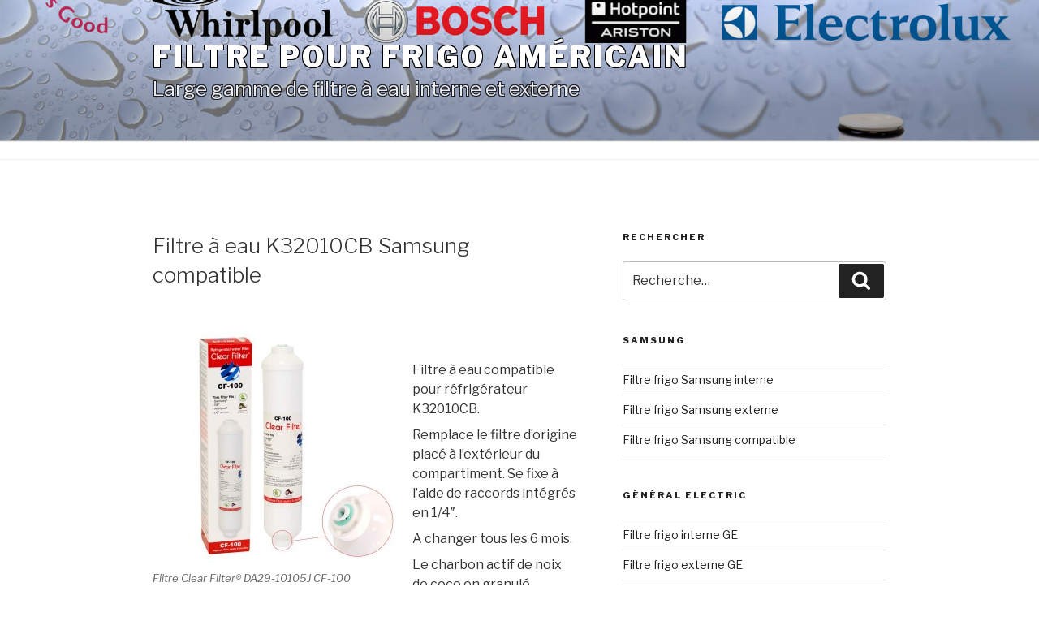

--- FILE ---
content_type: text/css
request_url: https://filtre-frigo-americain-eau.com/wp-content/themes/twentyseventeenENFANT/style.css?ver=20201208
body_size: 470
content:
/*
Theme Name:     twentyseventeenENFANT
Description:    Modif du theme twentyseventeen
Author:         Juliette
Author URI:     
Template:       twentyseventeen                         
Version:        0.1.0
*/
p {
	margin: 0 0 0.5em;
	padding: 0;
}
			/* Masque la date de publication et le nom de l'auteur dans les articles */
.entry-meta {
display: none;
}

			/* Couleur de fond et contour du titre du site, 2 méthodes de contour possibles */

body.has-header-image .site-title,
body.has-header-video .site-title,
body.has-header-image .site-title a,
body.has-header-video .site-title a {
	color: #fff;
	/* text-shadow: 1px 0 0 black, 0 1px 0 black, 0 -1px 0 black, -1px 0 0 black; */
	text-shadow: #000000 1px 1px, #000000 -1px 1px, #000000 -1px -1px, #000000 1px -1px;
}

			/* Couleur de fond et contour du titre du Sous-titre, 2 méthodes de contour possibles */

body.has-header-image .site-description,
body.has-header-video .site-description,
body.has-header-image .site-description a,
body.has-header-video .site-description a {
	color: #fff;	
	/* text-shadow: 1px 0 0 black, 0 1px 0 black, 0 -1px 0 black, -1px 0 0 black; */
	text-shadow: #000000 1px 1px, #000000 -1px 1px, #000000 -1px -1px, #000000 1px -1px;
}
			/* Force la taille du sous-titre*/
.site-description{
	font-size: 1.5rem;
			/*gère interligne*/
	line-height: 1.4;
}


			/* Gestion couleur (ou opacité) au survol du titre du site*/

body.has-header-image .site-title a:hover,
body.has-header-video .site-title a:focus {
    opacity: 0.8;
	/*color: #ff0000;*/
}
